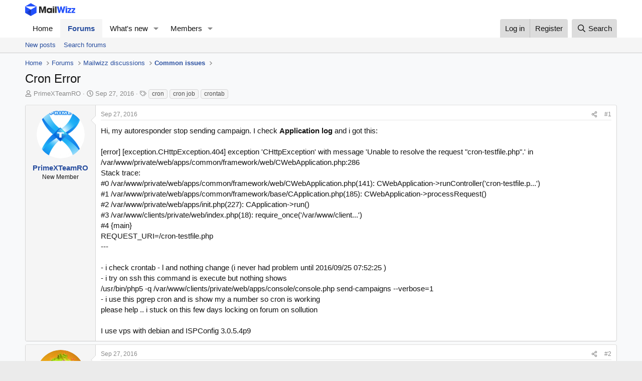

--- FILE ---
content_type: text/html; charset=utf-8
request_url: https://forum.mailwizz.com/threads/cron-error.2595/
body_size: 16409
content:
<!DOCTYPE html>
<html id="XF" lang="en-US" dir="LTR"
	data-xf="2.3"
	data-app="public"
	
	
	data-template="thread_view"
	data-container-key="node-13"
	data-content-key="thread-2595"
	data-logged-in="false"
	data-cookie-prefix="xf_"
	data-csrf="1768734511,830b098c1eb3b8bcf65e4ab74830a8a3"
	class="has-no-js template-thread_view"
	>
<head>
	
	
	

	<meta charset="utf-8" />
	<title>Cron Error | MailWizz - Self-hosted email marketing software</title>
	<link rel="manifest" href="/webmanifest.php">

	<meta http-equiv="X-UA-Compatible" content="IE=Edge" />
	<meta name="viewport" content="width=device-width, initial-scale=1, viewport-fit=cover">

	
		<meta name="theme-color" content="#ffffff" />
	

	<meta name="apple-mobile-web-app-title" content="MailWizz - Self-hosted email marketing software">
	

	
		
		<meta name="description" content="Hi, my autoresponder stop sending campaign. I check Application log and i got this:

[error] [exception.CHttpException.404] exception &#039;CHttpException&#039; with..." />
		<meta property="og:description" content="Hi, my autoresponder stop sending campaign. I check Application log and i got this:

[error] [exception.CHttpException.404] exception &#039;CHttpException&#039; with message &#039;Unable to resolve the request &quot;cron-testfile.php&quot;.&#039; in /var/www/private/web/apps/common/framework/web/CWebApplication.php:286
Stack..." />
		<meta property="twitter:description" content="Hi, my autoresponder stop sending campaign. I check Application log and i got this:

[error] [exception.CHttpException.404] exception &#039;CHttpException&#039; with message &#039;Unable to resolve the request..." />
	
	
		<meta property="og:url" content="https://forum.mailwizz.com/threads/cron-error.2595/" />
	
		<link rel="canonical" href="https://forum.mailwizz.com/threads/cron-error.2595/" />
	

	
		
	
	
	<meta property="og:site_name" content="MailWizz - Self-hosted email marketing software" />


	
	
		
	
	
	<meta property="og:type" content="website" />


	
	
		
	
	
	
		<meta property="og:title" content="Cron Error" />
		<meta property="twitter:title" content="Cron Error" />
	


	
	
	
	

	
	
	
	

	<link rel="stylesheet" href="/css.php?css=public%3Anormalize.css%2Cpublic%3Afa.css%2Cpublic%3Acore.less%2Cpublic%3Aapp.less&amp;s=1&amp;l=1&amp;d=1755454726&amp;k=21d59414da125ef442e289a39ae7833d22967fd6" />

	<link rel="stylesheet" href="/css.php?css=public%3Amessage.less%2Cpublic%3Ashare_controls.less%2Cpublic%3Aextra.less&amp;s=1&amp;l=1&amp;d=1755454726&amp;k=6e35b3850a7b5c3efe9741c209de0717b765d5aa" />


	
		<script src="/js/xf/preamble.min.js?_v=331bba32"></script>
	

	
	<script src="/js/vendor/vendor-compiled.js?_v=331bba32" defer></script>
	<script src="/js/xf/core-compiled.js?_v=331bba32" defer></script>

	<script>
		XF.ready(() =>
		{
			XF.extendObject(true, XF.config, {
				// 
				userId: 0,
				enablePush: false,
				pushAppServerKey: '',
				url: {
					fullBase: 'https://forum.mailwizz.com/',
					basePath: '/',
					css: '/css.php?css=__SENTINEL__&s=1&l=1&d=1755454726',
					js: '/js/__SENTINEL__?_v=331bba32',
					icon: '/data/local/icons/__VARIANT__.svg?v=1755454737#__NAME__',
					iconInline: '/styles/fa/__VARIANT__/__NAME__.svg?v=5.15.3',
					keepAlive: '/login/keep-alive'
				},
				cookie: {
					path: '/',
					domain: '',
					prefix: 'xf_',
					secure: true,
					consentMode: 'disabled',
					consented: ["optional","_third_party"]
				},
				cacheKey: 'f3ed7234243583f554e27d349fe769c5',
				csrf: '1768734511,830b098c1eb3b8bcf65e4ab74830a8a3',
				js: {},
				fullJs: false,
				css: {"public:message.less":true,"public:share_controls.less":true,"public:extra.less":true},
				time: {
					now: 1768734511,
					today: 1768694400,
					todayDow: 0,
					tomorrow: 1768780800,
					yesterday: 1768608000,
					week: 1768176000,
					month: 1767225600,
					year: 1767225600
				},
				style: {
					light: '',
					dark: '',
					defaultColorScheme: 'light'
				},
				borderSizeFeature: '3px',
				fontAwesomeWeight: 'r',
				enableRtnProtect: true,
				
				enableFormSubmitSticky: true,
				imageOptimization: '0',
				imageOptimizationQuality: 0.85,
				uploadMaxFilesize: 8388608,
				uploadMaxWidth: 0,
				uploadMaxHeight: 0,
				allowedVideoExtensions: ["m4v","mov","mp4","mp4v","mpeg","mpg","ogv","webm"],
				allowedAudioExtensions: ["mp3","opus","ogg","wav"],
				shortcodeToEmoji: true,
				visitorCounts: {
					conversations_unread: '0',
					alerts_unviewed: '0',
					total_unread: '0',
					title_count: true,
					icon_indicator: true
				},
				jsMt: {"xf\/action.js":"ce350a7b","xf\/embed.js":"88d10e12","xf\/form.js":"88d10e12","xf\/structure.js":"ce350a7b","xf\/tooltip.js":"6f76d65f"},
				jsState: {},
				publicMetadataLogoUrl: '',
				publicPushBadgeUrl: 'https://forum.mailwizz.com/styles/default/xenforo/bell.png'
			})

			XF.extendObject(XF.phrases, {
				// 
				date_x_at_time_y:     "{date} at {time}",
				day_x_at_time_y:      "{day} at {time}",
				yesterday_at_x:       "Yesterday at {time}",
				x_minutes_ago:        "{minutes} minutes ago",
				one_minute_ago:       "1 minute ago",
				a_moment_ago:         "A moment ago",
				today_at_x:           "Today at {time}",
				in_a_moment:          "In a moment",
				in_a_minute:          "In a minute",
				in_x_minutes:         "In {minutes} minutes",
				later_today_at_x:     "Later today at {time}",
				tomorrow_at_x:        "Tomorrow at {time}",
				short_date_x_minutes: "{minutes}m",
				short_date_x_hours:   "{hours}h",
				short_date_x_days:    "{days}d",

				day0: "Sunday",
				day1: "Monday",
				day2: "Tuesday",
				day3: "Wednesday",
				day4: "Thursday",
				day5: "Friday",
				day6: "Saturday",

				dayShort0: "Sun",
				dayShort1: "Mon",
				dayShort2: "Tue",
				dayShort3: "Wed",
				dayShort4: "Thu",
				dayShort5: "Fri",
				dayShort6: "Sat",

				month0: "January",
				month1: "February",
				month2: "March",
				month3: "April",
				month4: "May",
				month5: "June",
				month6: "July",
				month7: "August",
				month8: "September",
				month9: "October",
				month10: "November",
				month11: "December",

				active_user_changed_reload_page: "The active user has changed. Reload the page for the latest version.",
				server_did_not_respond_in_time_try_again: "The server did not respond in time. Please try again.",
				oops_we_ran_into_some_problems: "Oops! We ran into some problems.",
				oops_we_ran_into_some_problems_more_details_console: "Oops! We ran into some problems. Please try again later. More error details may be in the browser console.",
				file_too_large_to_upload: "The file is too large to be uploaded.",
				uploaded_file_is_too_large_for_server_to_process: "The uploaded file is too large for the server to process.",
				files_being_uploaded_are_you_sure: "Files are still being uploaded. Are you sure you want to submit this form?",
				attach: "Attach files",
				rich_text_box: "Rich text box",
				close: "Close",
				link_copied_to_clipboard: "Link copied to clipboard.",
				text_copied_to_clipboard: "Text copied to clipboard.",
				loading: "Loading…",
				you_have_exceeded_maximum_number_of_selectable_items: "You have exceeded the maximum number of selectable items.",

				processing: "Processing",
				'processing...': "Processing…",

				showing_x_of_y_items: "Showing {count} of {total} items",
				showing_all_items: "Showing all items",
				no_items_to_display: "No items to display",

				number_button_up: "Increase",
				number_button_down: "Decrease",

				push_enable_notification_title: "Push notifications enabled successfully at MailWizz - Self-hosted email marketing software",
				push_enable_notification_body: "Thank you for enabling push notifications!",

				pull_down_to_refresh: "Pull down to refresh",
				release_to_refresh: "Release to refresh",
				refreshing: "Refreshing…"
			})
		})
	</script>

	


	
		<link rel="icon" type="image/png" href="https://forum.mailwizz.com/images/favicon.ico" sizes="32x32" />
	

	
	<script async src="https://www.googletagmanager.com/gtag/js?id=UA-109529002-1"></script>
	<script>
		window.dataLayer = window.dataLayer || [];
		function gtag(){dataLayer.push(arguments);}
		gtag('js', new Date());
		gtag('config', 'UA-109529002-1', {
			// 
			
			
		});
	</script>

</head>
<body data-template="thread_view">

<div class="p-pageWrapper" id="top">

	

	<header class="p-header" id="header">
		<div class="p-header-inner">
			<div class="p-header-content">
				<div class="p-header-logo p-header-logo--image">
					<a href="https://forum.mailwizz.com">
						

	

	
		
		

		
	

	

	<picture data-variations="{&quot;default&quot;:{&quot;1&quot;:&quot;https:\/\/forum.mailwizz.com\/images\/mailwizz-logo.png&quot;,&quot;2&quot;:&quot;https:\/\/forum.mailwizz.com\/images\/mailwizz-logo.png&quot;}}">
		
		
		

		

		<img src="https://forum.mailwizz.com/images/mailwizz-logo.png" srcset="https://forum.mailwizz.com/images/mailwizz-logo.png 2x" width="100" height="36" alt="MailWizz - Self-hosted email marketing software"  />
	</picture>


					</a>
				</div>

				
			</div>
		</div>
	</header>

	
	

	
		<div class="p-navSticky p-navSticky--primary" data-xf-init="sticky-header">
			
		<nav class="p-nav">
			<div class="p-nav-inner">
				<button type="button" class="button button--plain p-nav-menuTrigger" data-xf-click="off-canvas" data-menu=".js-headerOffCanvasMenu" tabindex="0" aria-label="Menu"><span class="button-text">
					<i aria-hidden="true"></i>
				</span></button>

				<div class="p-nav-smallLogo">
					<a href="https://forum.mailwizz.com">
						

	

	
		
		

		
	

	

	<picture data-variations="{&quot;default&quot;:{&quot;1&quot;:&quot;https:\/\/forum.mailwizz.com\/images\/mailwizz-logo.png&quot;,&quot;2&quot;:null}}">
		
		
		

		

		<img src="https://forum.mailwizz.com/images/mailwizz-logo.png"  width="100" height="36" alt="MailWizz - Self-hosted email marketing software"  />
	</picture>


					</a>
				</div>

				<div class="p-nav-scroller hScroller" data-xf-init="h-scroller" data-auto-scroll=".p-navEl.is-selected">
					<div class="hScroller-scroll">
						<ul class="p-nav-list js-offCanvasNavSource">
							
								<li>
									
	<div class="p-navEl " >
	

		
	
	<a href="https://forum.mailwizz.com"
	class="p-navEl-link "
	
	data-xf-key="1"
	data-nav-id="home">Home</a>


		

		
	
	</div>

								</li>
							
								<li>
									
	<div class="p-navEl is-selected" data-has-children="true">
	

		
	
	<a href="/"
	class="p-navEl-link p-navEl-link--splitMenu "
	
	
	data-nav-id="forums">Forums</a>


		<a data-xf-key="2"
			data-xf-click="menu"
			data-menu-pos-ref="< .p-navEl"
			class="p-navEl-splitTrigger"
			role="button"
			tabindex="0"
			aria-label="Toggle expanded"
			aria-expanded="false"
			aria-haspopup="true"></a>

		
	
		<div class="menu menu--structural" data-menu="menu" aria-hidden="true">
			<div class="menu-content">
				
					
	
	
	<a href="/whats-new/posts/"
	class="menu-linkRow u-indentDepth0 js-offCanvasCopy "
	
	
	data-nav-id="newPosts">New posts</a>

	

				
					
	
	
	<a href="/search/?type=post"
	class="menu-linkRow u-indentDepth0 js-offCanvasCopy "
	
	
	data-nav-id="searchForums">Search forums</a>

	

				
			</div>
		</div>
	
	</div>

								</li>
							
								<li>
									
	<div class="p-navEl " data-has-children="true">
	

		
	
	<a href="/whats-new/"
	class="p-navEl-link p-navEl-link--splitMenu "
	
	
	data-nav-id="whatsNew">What's new</a>


		<a data-xf-key="3"
			data-xf-click="menu"
			data-menu-pos-ref="< .p-navEl"
			class="p-navEl-splitTrigger"
			role="button"
			tabindex="0"
			aria-label="Toggle expanded"
			aria-expanded="false"
			aria-haspopup="true"></a>

		
	
		<div class="menu menu--structural" data-menu="menu" aria-hidden="true">
			<div class="menu-content">
				
					
	
	
	<a href="/featured/"
	class="menu-linkRow u-indentDepth0 js-offCanvasCopy "
	
	
	data-nav-id="featured">Featured content</a>

	

				
					
	
	
	<a href="/whats-new/posts/"
	class="menu-linkRow u-indentDepth0 js-offCanvasCopy "
	 rel="nofollow"
	
	data-nav-id="whatsNewPosts">New posts</a>

	

				
					
	
	
	<a href="/whats-new/profile-posts/"
	class="menu-linkRow u-indentDepth0 js-offCanvasCopy "
	 rel="nofollow"
	
	data-nav-id="whatsNewProfilePosts">New profile posts</a>

	

				
					
	
	
	<a href="/whats-new/latest-activity"
	class="menu-linkRow u-indentDepth0 js-offCanvasCopy "
	 rel="nofollow"
	
	data-nav-id="latestActivity">Latest activity</a>

	

				
			</div>
		</div>
	
	</div>

								</li>
							
								<li>
									
	<div class="p-navEl " data-has-children="true">
	

		
	
	<a href="/members/"
	class="p-navEl-link p-navEl-link--splitMenu "
	
	
	data-nav-id="members">Members</a>


		<a data-xf-key="4"
			data-xf-click="menu"
			data-menu-pos-ref="< .p-navEl"
			class="p-navEl-splitTrigger"
			role="button"
			tabindex="0"
			aria-label="Toggle expanded"
			aria-expanded="false"
			aria-haspopup="true"></a>

		
	
		<div class="menu menu--structural" data-menu="menu" aria-hidden="true">
			<div class="menu-content">
				
					
	
	
	<a href="/online/"
	class="menu-linkRow u-indentDepth0 js-offCanvasCopy "
	
	
	data-nav-id="currentVisitors">Current visitors</a>

	

				
					
	
	
	<a href="/whats-new/profile-posts/"
	class="menu-linkRow u-indentDepth0 js-offCanvasCopy "
	 rel="nofollow"
	
	data-nav-id="newProfilePosts">New profile posts</a>

	

				
					
	
	
	<a href="/search/?type=profile_post"
	class="menu-linkRow u-indentDepth0 js-offCanvasCopy "
	
	
	data-nav-id="searchProfilePosts">Search profile posts</a>

	

				
			</div>
		</div>
	
	</div>

								</li>
							
						</ul>
					</div>
				</div>

				<div class="p-nav-opposite">
					<div class="p-navgroup p-account p-navgroup--guest">
						
							<a href="/login/" class="p-navgroup-link p-navgroup-link--textual p-navgroup-link--logIn"
								data-xf-click="overlay" data-follow-redirects="on">
								<span class="p-navgroup-linkText">Log in</span>
							</a>
							
								<a href="/register/" class="p-navgroup-link p-navgroup-link--textual p-navgroup-link--register"
									data-xf-click="overlay" data-follow-redirects="on">
									<span class="p-navgroup-linkText">Register</span>
								</a>
							
						
					</div>

					<div class="p-navgroup p-discovery">
						<a href="/whats-new/"
							class="p-navgroup-link p-navgroup-link--iconic p-navgroup-link--whatsnew"
							aria-label="What&#039;s new"
							title="What&#039;s new">
							<i aria-hidden="true"></i>
							<span class="p-navgroup-linkText">What's new</span>
						</a>

						
							<a href="/search/"
								class="p-navgroup-link p-navgroup-link--iconic p-navgroup-link--search"
								data-xf-click="menu"
								data-xf-key="/"
								aria-label="Search"
								aria-expanded="false"
								aria-haspopup="true"
								title="Search">
								<i aria-hidden="true"></i>
								<span class="p-navgroup-linkText">Search</span>
							</a>
							<div class="menu menu--structural menu--wide" data-menu="menu" aria-hidden="true">
								<form action="/search/search" method="post"
									class="menu-content"
									data-xf-init="quick-search">

									<h3 class="menu-header">Search</h3>
									
									<div class="menu-row">
										
											<div class="inputGroup inputGroup--joined">
												<input type="text" class="input" name="keywords" data-acurl="/search/auto-complete" placeholder="Search…" aria-label="Search" data-menu-autofocus="true" />
												
			<select name="constraints" class="js-quickSearch-constraint input" aria-label="Search within">
				<option value="">Everywhere</option>
<option value="{&quot;search_type&quot;:&quot;post&quot;}">Threads</option>
<option value="{&quot;search_type&quot;:&quot;post&quot;,&quot;c&quot;:{&quot;nodes&quot;:[13],&quot;child_nodes&quot;:1}}">This forum</option>
<option value="{&quot;search_type&quot;:&quot;post&quot;,&quot;c&quot;:{&quot;thread&quot;:2595}}">This thread</option>

			</select>
		
											</div>
										
									</div>

									
									<div class="menu-row">
										<label class="iconic"><input type="checkbox"  name="c[title_only]" value="1" /><i aria-hidden="true"></i><span class="iconic-label">Search titles only

													
													<span tabindex="0" role="button"
														data-xf-init="tooltip" data-trigger="hover focus click" title="Tags will also be searched in content where tags are supported">

														<i class="fa--xf far fa-question-circle  u-muted u-smaller"><svg xmlns="http://www.w3.org/2000/svg" role="img" ><title>Note</title><use href="/data/local/icons/regular.svg?v=1755454737#question-circle"></use></svg></i>
													</span></span></label>

									</div>
									
									<div class="menu-row">
										<div class="inputGroup">
											<span class="inputGroup-text" id="ctrl_search_menu_by_member">By:</span>
											<input type="text" class="input" name="c[users]" data-xf-init="auto-complete" placeholder="Member" aria-labelledby="ctrl_search_menu_by_member" />
										</div>
									</div>
									<div class="menu-footer">
									<span class="menu-footer-controls">
										<button type="submit" class="button button--icon button--icon--search button--primary"><i class="fa--xf far fa-search "><svg xmlns="http://www.w3.org/2000/svg" role="img" aria-hidden="true" ><use href="/data/local/icons/regular.svg?v=1755454737#search"></use></svg></i><span class="button-text">Search</span></button>
										<button type="submit" class="button " name="from_search_menu"><span class="button-text">Advanced search…</span></button>
									</span>
									</div>

									<input type="hidden" name="_xfToken" value="1768734511,830b098c1eb3b8bcf65e4ab74830a8a3" />
								</form>
							</div>
						
					</div>
				</div>
			</div>
		</nav>
	
		</div>
		
		
			<div class="p-sectionLinks">
				<div class="p-sectionLinks-inner hScroller" data-xf-init="h-scroller">
					<div class="hScroller-scroll">
						<ul class="p-sectionLinks-list">
							
								<li>
									
	<div class="p-navEl " >
	

		
	
	<a href="/whats-new/posts/"
	class="p-navEl-link "
	
	data-xf-key="alt+1"
	data-nav-id="newPosts">New posts</a>


		

		
	
	</div>

								</li>
							
								<li>
									
	<div class="p-navEl " >
	

		
	
	<a href="/search/?type=post"
	class="p-navEl-link "
	
	data-xf-key="alt+2"
	data-nav-id="searchForums">Search forums</a>


		

		
	
	</div>

								</li>
							
						</ul>
					</div>
				</div>
			</div>
			
	
		

	<div class="offCanvasMenu offCanvasMenu--nav js-headerOffCanvasMenu" data-menu="menu" aria-hidden="true" data-ocm-builder="navigation">
		<div class="offCanvasMenu-backdrop" data-menu-close="true"></div>
		<div class="offCanvasMenu-content">
			<div class="offCanvasMenu-header">
				Menu
				<a class="offCanvasMenu-closer" data-menu-close="true" role="button" tabindex="0" aria-label="Close"></a>
			</div>
			
				<div class="p-offCanvasRegisterLink">
					<div class="offCanvasMenu-linkHolder">
						<a href="/login/" class="offCanvasMenu-link" data-xf-click="overlay" data-menu-close="true">
							Log in
						</a>
					</div>
					<hr class="offCanvasMenu-separator" />
					
						<div class="offCanvasMenu-linkHolder">
							<a href="/register/" class="offCanvasMenu-link" data-xf-click="overlay" data-menu-close="true">
								Register
							</a>
						</div>
						<hr class="offCanvasMenu-separator" />
					
				</div>
			
			<div class="js-offCanvasNavTarget"></div>
			<div class="offCanvasMenu-installBanner js-installPromptContainer" style="display: none;" data-xf-init="install-prompt">
				<div class="offCanvasMenu-installBanner-header">Install the app</div>
				<button type="button" class="button js-installPromptButton"><span class="button-text">Install</span></button>
				<template class="js-installTemplateIOS">
					<div class="js-installTemplateContent">
						<div class="overlay-title">How to install the app on iOS</div>
						<div class="block-body">
							<div class="block-row">
								<p>
									Follow along with the video below to see how to install our site as a web app on your home screen.
								</p>
								<p style="text-align: center">
									<video src="/styles/default/xenforo/add_to_home.mp4"
										width="280" height="480" autoplay loop muted playsinline></video>
								</p>
								<p>
									<small><strong>Note:</strong> This feature may not be available in some browsers.</small>
								</p>
							</div>
						</div>
					</div>
				</template>
			</div>
		</div>
	</div>

	<div class="p-body">
		<div class="p-body-inner">
			<!--XF:EXTRA_OUTPUT-->

			

			

			
			
	
		<ul class="p-breadcrumbs "
			itemscope itemtype="https://schema.org/BreadcrumbList">
			
				

				
				

				
					
					
	<li itemprop="itemListElement" itemscope itemtype="https://schema.org/ListItem">
		<a href="https://forum.mailwizz.com" itemprop="item">
			<span itemprop="name">Home</span>
		</a>
		<meta itemprop="position" content="1" />
	</li>

				

				
					
					
	<li itemprop="itemListElement" itemscope itemtype="https://schema.org/ListItem">
		<a href="/" itemprop="item">
			<span itemprop="name">Forums</span>
		</a>
		<meta itemprop="position" content="2" />
	</li>

				
				
					
					
	<li itemprop="itemListElement" itemscope itemtype="https://schema.org/ListItem">
		<a href="/#mailwizz-discussions.5" itemprop="item">
			<span itemprop="name">Mailwizz discussions</span>
		</a>
		<meta itemprop="position" content="3" />
	</li>

				
					
					
	<li itemprop="itemListElement" itemscope itemtype="https://schema.org/ListItem">
		<a href="/forums/common-issues/" itemprop="item">
			<span itemprop="name">Common issues</span>
		</a>
		<meta itemprop="position" content="4" />
	</li>

				
			
		</ul>
	

			

			
	<noscript class="js-jsWarning"><div class="blockMessage blockMessage--important blockMessage--iconic u-noJsOnly">JavaScript is disabled. For a better experience, please enable JavaScript in your browser before proceeding.</div></noscript>

			
	<div class="blockMessage blockMessage--important blockMessage--iconic js-browserWarning" style="display: none">You are using an out of date browser. It  may not display this or other websites correctly.<br />You should upgrade or use an <a href="https://www.google.com/chrome/" target="_blank" rel="noopener">alternative browser</a>.</div>


			
				<div class="p-body-header">
					
						
							<div class="p-title ">
								
									
										<h1 class="p-title-value">Cron Error</h1>
									
									
								
							</div>
						

						
							<div class="p-description">
	<ul class="listInline listInline--bullet">
		<li>
			<i class="fa--xf far fa-user "><svg xmlns="http://www.w3.org/2000/svg" role="img" ><title>Thread starter</title><use href="/data/local/icons/regular.svg?v=1755454737#user"></use></svg></i>
			<span class="u-srOnly">Thread starter</span>

			<a href="/members/primexteamro.943/" class="username  u-concealed" dir="auto" data-user-id="943" data-xf-init="member-tooltip">PrimeXTeamRO</a>
		</li>
		<li>
			<i class="fa--xf far fa-clock "><svg xmlns="http://www.w3.org/2000/svg" role="img" ><title>Start date</title><use href="/data/local/icons/regular.svg?v=1755454737#clock"></use></svg></i>
			<span class="u-srOnly">Start date</span>

			<a href="/threads/cron-error.2595/" class="u-concealed"><time  class="u-dt" dir="auto" datetime="2016-09-27T13:02:49+0100" data-timestamp="1474977769" data-date="Sep 27, 2016" data-time="1:02 PM" data-short="Sep &#039;16" title="Sep 27, 2016 at 1:02 PM">Sep 27, 2016</time></a>
		</li>
		
		
			<li>
				

	

	<dl class="tagList tagList--thread-2595 ">
		<dt>
			
				
		<i class="fa--xf far fa-tags "><svg xmlns="http://www.w3.org/2000/svg" role="img" ><title>Tags</title><use href="/data/local/icons/regular.svg?v=1755454737#tags"></use></svg></i>
		<span class="u-srOnly">Tags</span>
	
			
		</dt>
		<dd>
			<span class="js-tagList">
				
					
						<a href="/tags/cron/" class="tagItem tagItem--tag_cron" dir="auto">
							cron
						</a>
					
						<a href="/tags/cron-job/" class="tagItem tagItem--tag_cron-job" dir="auto">
							cron job
						</a>
					
						<a href="/tags/crontab/" class="tagItem tagItem--tag_crontab" dir="auto">
							crontab
						</a>
					
				
			</span>
		</dd>
	</dl>


			</li>
		
	</ul>
</div>
						
					
				</div>
			

			<div class="p-body-main  ">
				
				<div class="p-body-contentCol"></div>
				

				

				<div class="p-body-content">
					
					<div class="p-body-pageContent">










	
	
	
		
	
	
	


	
	
	
		
	
	
	


	
	
		
	
	
	


	
	



	













	

	
		
	



















<div class="block block--messages" data-xf-init="" data-type="post" data-href="/inline-mod/" data-search-target="*">

	<span class="u-anchorTarget" id="posts"></span>

	
		
	

	

	<div class="block-outer"></div>

	

	
		
	<div class="block-outer js-threadStatusField"></div>

	

	<div class="block-container lbContainer"
		data-xf-init="lightbox select-to-quote"
		data-message-selector=".js-post"
		data-lb-id="thread-2595"
		data-lb-universal="0">

		<div class="block-body js-replyNewMessageContainer">
			
				

					

					
						

	
	

	

	
	<article class="message message--post js-post js-inlineModContainer  "
		data-author="PrimeXTeamRO"
		data-content="post-16258"
		id="js-post-16258"
		>

		

		<span class="u-anchorTarget" id="post-16258"></span>

		
			<div class="message-inner">
				
					<div class="message-cell message-cell--user">
						

	<section class="message-user"
		
		
		>

		

		<div class="message-avatar ">
			<div class="message-avatar-wrapper">
				<a href="/members/primexteamro.943/" class="avatar avatar--m" data-user-id="943" data-xf-init="member-tooltip">
			<img src="/data/avatars/m/0/943.jpg?1451989619" srcset="/data/avatars/l/0/943.jpg?1451989619 2x" alt="PrimeXTeamRO" class="avatar-u943-m" width="96" height="96" loading="lazy" /> 
		</a>
				
			</div>
		</div>
		<div class="message-userDetails">
			<h4 class="message-name"><a href="/members/primexteamro.943/" class="username " dir="auto" data-user-id="943" data-xf-init="member-tooltip">PrimeXTeamRO</a></h4>
			<h5 class="userTitle message-userTitle" dir="auto">New Member</h5>
			
		</div>
		
			
			
		
		<span class="message-userArrow"></span>
	</section>

					</div>
				

				
					<div class="message-cell message-cell--main">
					
						<div class="message-main js-quickEditTarget">

							
								

	

	<header class="message-attribution message-attribution--split">
		<ul class="message-attribution-main listInline ">
			
			
			<li class="u-concealed">
				<a href="/threads/cron-error.2595/post-16258" rel="nofollow" >
					<time  class="u-dt" dir="auto" datetime="2016-09-27T13:02:49+0100" data-timestamp="1474977769" data-date="Sep 27, 2016" data-time="1:02 PM" data-short="Sep &#039;16" title="Sep 27, 2016 at 1:02 PM">Sep 27, 2016</time>
				</a>
			</li>
			
		</ul>

		<ul class="message-attribution-opposite message-attribution-opposite--list ">
			
			<li>
				<a href="/threads/cron-error.2595/post-16258"
					class="message-attribution-gadget"
					data-xf-init="share-tooltip"
					data-href="/posts/16258/share"
					aria-label="Share"
					rel="nofollow">
					<i class="fa--xf far fa-share-alt "><svg xmlns="http://www.w3.org/2000/svg" role="img" aria-hidden="true" ><use href="/data/local/icons/regular.svg?v=1755454737#share-alt"></use></svg></i>
				</a>
			</li>
			
				<li class="u-hidden js-embedCopy">
					
	<a href="javascript:"
		data-xf-init="copy-to-clipboard"
		data-copy-text="&lt;div class=&quot;js-xf-embed&quot; data-url=&quot;https://forum.mailwizz.com&quot; data-content=&quot;post-16258&quot;&gt;&lt;/div&gt;&lt;script defer src=&quot;https://forum.mailwizz.com/js/xf/external_embed.js?_v=331bba32&quot;&gt;&lt;/script&gt;"
		data-success="Embed code HTML copied to clipboard."
		class="">
		<i class="fa--xf far fa-code "><svg xmlns="http://www.w3.org/2000/svg" role="img" aria-hidden="true" ><use href="/data/local/icons/regular.svg?v=1755454737#code"></use></svg></i>
	</a>

				</li>
			
			
			
				<li>
					<a href="/threads/cron-error.2595/post-16258" rel="nofollow">
						#1
					</a>
				</li>
			
		</ul>
	</header>

							

							<div class="message-content js-messageContent">
							

								
									
	
	
	

								

								
									
	

	<div class="message-userContent lbContainer js-lbContainer "
		data-lb-id="post-16258"
		data-lb-caption-desc="PrimeXTeamRO &middot; Sep 27, 2016 at 1:02 PM">

		
			

	
		
	

		

		<article class="message-body js-selectToQuote">
			
				
			

			<div >
				
					<div class="bbWrapper">Hi, my autoresponder stop sending campaign. I check <b>Application log </b>and i got this:<br />
<br />
[error] [exception.CHttpException.404] exception &#039;CHttpException&#039; with message &#039;Unable to resolve the request &quot;cron-testfile.php&quot;.&#039; in /var/www/private/web/apps/common/framework/web/CWebApplication.php:286<br />
Stack trace:<br />
#0 /var/www/private/web/apps/common/framework/web/CWebApplication.php(141): CWebApplication-&gt;runController(&#039;cron-testfile.p...&#039;)<br />
#1 /var/www/private/web/apps/common/framework/base/CApplication.php(185): CWebApplication-&gt;processRequest()<br />
#2 /var/www/private/web/apps/init.php(227): CApplication-&gt;run()<br />
#3 /var/www/clients/private/web/index.php(18): require_once(&#039;/var/www/client...&#039;)<br />
#4 {main}<br />
REQUEST_URI=/cron-testfile.php<br />
---<br />
<br />
- i check crontab - l and nothing change (i never had problem until 2016/09/25 07:52:25 )<br />
- i try  on ssh this command is execute but nothing shows<br />
/usr/bin/php5 -q /var/www/clients/private/web/apps/console/console.php send-campaigns --verbose=1<br />
- i use this pgrep cron and is show my a number so cron is working<br />
please help .. i stuck on this few days locking on forum on sollution<br />
<br />
I use vps with debian and ISPConfig 3.0.5.4p9</div>
				
			</div>

			<div class="js-selectToQuoteEnd">&nbsp;</div>
			
				
			
		</article>

		
			

	
		
	

		

		
	</div>

								

								
									
	

	

								

								
									
	

								

							
							</div>

							
								
	

	<footer class="message-footer">
		

		

		<div class="reactionsBar js-reactionsList ">
			
		</div>

		<div class="js-historyTarget message-historyTarget toggleTarget" data-href="trigger-href"></div>
	</footer>

							
						</div>

					
					</div>
				
			</div>
		
	</article>

	
	

					

					

				

					

					
						

	
	

	

	
	<article class="message message--post js-post js-inlineModContainer  "
		data-author="OptiBiz1"
		data-content="post-16269"
		id="js-post-16269"
		itemscope itemtype="https://schema.org/Comment" itemid="https://forum.mailwizz.com/posts/16269/">

		
			<meta itemprop="parentItem" itemscope itemid="https://forum.mailwizz.com/threads/cron-error.2595/" />
			<meta itemprop="name" content="Post #2" />
		

		<span class="u-anchorTarget" id="post-16269"></span>

		
			<div class="message-inner">
				
					<div class="message-cell message-cell--user">
						

	<section class="message-user"
		itemprop="author"
		itemscope itemtype="https://schema.org/Person"
		itemid="https://forum.mailwizz.com/members/optibiz1.695/">

		
			<meta itemprop="url" content="https://forum.mailwizz.com/members/optibiz1.695/" />
		

		<div class="message-avatar ">
			<div class="message-avatar-wrapper">
				<a href="/members/optibiz1.695/" class="avatar avatar--m" data-user-id="695" data-xf-init="member-tooltip">
			<img src="/data/avatars/m/0/695.jpg?1681001495" srcset="/data/avatars/l/0/695.jpg?1681001495 2x" alt="OptiBiz1" class="avatar-u695-m" width="96" height="96" loading="lazy" itemprop="image" /> 
		</a>
				
			</div>
		</div>
		<div class="message-userDetails">
			<h4 class="message-name"><a href="/members/optibiz1.695/" class="username " dir="auto" data-user-id="695" data-xf-init="member-tooltip"><span itemprop="name">OptiBiz1</span></a></h4>
			<h5 class="userTitle message-userTitle" dir="auto" itemprop="jobTitle">Active Member</h5>
			
		</div>
		
			
			
		
		<span class="message-userArrow"></span>
	</section>

					</div>
				

				
					<div class="message-cell message-cell--main">
					
						<div class="message-main js-quickEditTarget">

							
								

	

	<header class="message-attribution message-attribution--split">
		<ul class="message-attribution-main listInline ">
			
			
			<li class="u-concealed">
				<a href="/threads/cron-error.2595/post-16269" rel="nofollow" itemprop="url">
					<time  class="u-dt" dir="auto" datetime="2016-09-27T14:20:28+0100" data-timestamp="1474982428" data-date="Sep 27, 2016" data-time="2:20 PM" data-short="Sep &#039;16" title="Sep 27, 2016 at 2:20 PM" itemprop="datePublished">Sep 27, 2016</time>
				</a>
			</li>
			
		</ul>

		<ul class="message-attribution-opposite message-attribution-opposite--list ">
			
			<li>
				<a href="/threads/cron-error.2595/post-16269"
					class="message-attribution-gadget"
					data-xf-init="share-tooltip"
					data-href="/posts/16269/share"
					aria-label="Share"
					rel="nofollow">
					<i class="fa--xf far fa-share-alt "><svg xmlns="http://www.w3.org/2000/svg" role="img" aria-hidden="true" ><use href="/data/local/icons/regular.svg?v=1755454737#share-alt"></use></svg></i>
				</a>
			</li>
			
				<li class="u-hidden js-embedCopy">
					
	<a href="javascript:"
		data-xf-init="copy-to-clipboard"
		data-copy-text="&lt;div class=&quot;js-xf-embed&quot; data-url=&quot;https://forum.mailwizz.com&quot; data-content=&quot;post-16269&quot;&gt;&lt;/div&gt;&lt;script defer src=&quot;https://forum.mailwizz.com/js/xf/external_embed.js?_v=331bba32&quot;&gt;&lt;/script&gt;"
		data-success="Embed code HTML copied to clipboard."
		class="">
		<i class="fa--xf far fa-code "><svg xmlns="http://www.w3.org/2000/svg" role="img" aria-hidden="true" ><use href="/data/local/icons/regular.svg?v=1755454737#code"></use></svg></i>
	</a>

				</li>
			
			
			
				<li>
					<a href="/threads/cron-error.2595/post-16269" rel="nofollow">
						#2
					</a>
				</li>
			
		</ul>
	</header>

							

							<div class="message-content js-messageContent">
							

								
									
	
	
	

								

								
									
	

	<div class="message-userContent lbContainer js-lbContainer "
		data-lb-id="post-16269"
		data-lb-caption-desc="OptiBiz1 &middot; Sep 27, 2016 at 2:20 PM">

		

		<article class="message-body js-selectToQuote">
			
				
			

			<div itemprop="text">
				
					<div class="bbWrapper">In ISPconfig3 you are not supposed to create crons via crontab, but instead in /etc/cron.d .<br />
<br />
Also, keep this in mind in case you have installed Jailkit with your installation of ISPconfig 3: <br />
<a href="https://forum.mailwizz.com/threads/solving-a-problem-with-the-mailwizz-cron-jobs-when-using-the-ispconfig-3-panel-with-jailkit.2559/" class="link link--internal">https://forum.mailwizz.com/threads/...sing-the-ispconfig-3-panel-with-jailkit.2559/</a></div>
				
			</div>

			<div class="js-selectToQuoteEnd">&nbsp;</div>
			
				
			
		</article>

		

		
	</div>

								

								
									
	

	

								

								
									
	

								

							
							</div>

							
								
	

	<footer class="message-footer">
		
			<div class="message-microdata" itemprop="interactionStatistic" itemtype="https://schema.org/InteractionCounter" itemscope>
				<meta itemprop="userInteractionCount" content="0" />
				<meta itemprop="interactionType" content="https://schema.org/LikeAction" />
			</div>
		

		

		<div class="reactionsBar js-reactionsList ">
			
		</div>

		<div class="js-historyTarget message-historyTarget toggleTarget" data-href="trigger-href"></div>
	</footer>

							
						</div>

					
					</div>
				
			</div>
		
	</article>

	
	

					

					

				

					

					
						

	
	

	

	
	<article class="message message--post js-post js-inlineModContainer  "
		data-author="PrimeXTeamRO"
		data-content="post-16270"
		id="js-post-16270"
		itemscope itemtype="https://schema.org/Comment" itemid="https://forum.mailwizz.com/posts/16270/">

		
			<meta itemprop="parentItem" itemscope itemid="https://forum.mailwizz.com/threads/cron-error.2595/" />
			<meta itemprop="name" content="Post #3" />
		

		<span class="u-anchorTarget" id="post-16270"></span>

		
			<div class="message-inner">
				
					<div class="message-cell message-cell--user">
						

	<section class="message-user"
		itemprop="author"
		itemscope itemtype="https://schema.org/Person"
		itemid="https://forum.mailwizz.com/members/primexteamro.943/">

		
			<meta itemprop="url" content="https://forum.mailwizz.com/members/primexteamro.943/" />
		

		<div class="message-avatar ">
			<div class="message-avatar-wrapper">
				<a href="/members/primexteamro.943/" class="avatar avatar--m" data-user-id="943" data-xf-init="member-tooltip">
			<img src="/data/avatars/m/0/943.jpg?1451989619" srcset="/data/avatars/l/0/943.jpg?1451989619 2x" alt="PrimeXTeamRO" class="avatar-u943-m" width="96" height="96" loading="lazy" itemprop="image" /> 
		</a>
				
			</div>
		</div>
		<div class="message-userDetails">
			<h4 class="message-name"><a href="/members/primexteamro.943/" class="username " dir="auto" data-user-id="943" data-xf-init="member-tooltip"><span itemprop="name">PrimeXTeamRO</span></a></h4>
			<h5 class="userTitle message-userTitle" dir="auto" itemprop="jobTitle">New Member</h5>
			
		</div>
		
			
			
		
		<span class="message-userArrow"></span>
	</section>

					</div>
				

				
					<div class="message-cell message-cell--main">
					
						<div class="message-main js-quickEditTarget">

							
								

	

	<header class="message-attribution message-attribution--split">
		<ul class="message-attribution-main listInline ">
			
			
			<li class="u-concealed">
				<a href="/threads/cron-error.2595/post-16270" rel="nofollow" itemprop="url">
					<time  class="u-dt" dir="auto" datetime="2016-09-27T14:33:12+0100" data-timestamp="1474983192" data-date="Sep 27, 2016" data-time="2:33 PM" data-short="Sep &#039;16" title="Sep 27, 2016 at 2:33 PM" itemprop="datePublished">Sep 27, 2016</time>
				</a>
			</li>
			
		</ul>

		<ul class="message-attribution-opposite message-attribution-opposite--list ">
			
			<li>
				<a href="/threads/cron-error.2595/post-16270"
					class="message-attribution-gadget"
					data-xf-init="share-tooltip"
					data-href="/posts/16270/share"
					aria-label="Share"
					rel="nofollow">
					<i class="fa--xf far fa-share-alt "><svg xmlns="http://www.w3.org/2000/svg" role="img" aria-hidden="true" ><use href="/data/local/icons/regular.svg?v=1755454737#share-alt"></use></svg></i>
				</a>
			</li>
			
				<li class="u-hidden js-embedCopy">
					
	<a href="javascript:"
		data-xf-init="copy-to-clipboard"
		data-copy-text="&lt;div class=&quot;js-xf-embed&quot; data-url=&quot;https://forum.mailwizz.com&quot; data-content=&quot;post-16270&quot;&gt;&lt;/div&gt;&lt;script defer src=&quot;https://forum.mailwizz.com/js/xf/external_embed.js?_v=331bba32&quot;&gt;&lt;/script&gt;"
		data-success="Embed code HTML copied to clipboard."
		class="">
		<i class="fa--xf far fa-code "><svg xmlns="http://www.w3.org/2000/svg" role="img" aria-hidden="true" ><use href="/data/local/icons/regular.svg?v=1755454737#code"></use></svg></i>
	</a>

				</li>
			
			
			
				<li>
					<a href="/threads/cron-error.2595/post-16270" rel="nofollow">
						#3
					</a>
				</li>
			
		</ul>
	</header>

							

							<div class="message-content js-messageContent">
							

								
									
	
	
	

								

								
									
	

	<div class="message-userContent lbContainer js-lbContainer "
		data-lb-id="post-16270"
		data-lb-caption-desc="PrimeXTeamRO &middot; Sep 27, 2016 at 2:33 PM">

		

		<article class="message-body js-selectToQuote">
			
				
			

			<div itemprop="text">
				
					<div class="bbWrapper">i don”t know how to create crons in /etc/cron.d  and until few days ago is working fine only with crontab -e ?<br />
ca you help me with that? and i check the pot with jailkit and i dont have this on my vps. Thanks!</div>
				
			</div>

			<div class="js-selectToQuoteEnd">&nbsp;</div>
			
				
			
		</article>

		

		
	</div>

								

								
									
	

	

								

								
									
	

								

							
							</div>

							
								
	

	<footer class="message-footer">
		
			<div class="message-microdata" itemprop="interactionStatistic" itemtype="https://schema.org/InteractionCounter" itemscope>
				<meta itemprop="userInteractionCount" content="0" />
				<meta itemprop="interactionType" content="https://schema.org/LikeAction" />
			</div>
		

		

		<div class="reactionsBar js-reactionsList ">
			
		</div>

		<div class="js-historyTarget message-historyTarget toggleTarget" data-href="trigger-href"></div>
	</footer>

							
						</div>

					
					</div>
				
			</div>
		
	</article>

	
	

					

					

				

					

					
						

	
	

	

	
	<article class="message message--post js-post js-inlineModContainer  "
		data-author="OptiBiz1"
		data-content="post-16271"
		id="js-post-16271"
		itemscope itemtype="https://schema.org/Comment" itemid="https://forum.mailwizz.com/posts/16271/">

		
			<meta itemprop="parentItem" itemscope itemid="https://forum.mailwizz.com/threads/cron-error.2595/" />
			<meta itemprop="name" content="Post #4" />
		

		<span class="u-anchorTarget" id="post-16271"></span>

		
			<div class="message-inner">
				
					<div class="message-cell message-cell--user">
						

	<section class="message-user"
		itemprop="author"
		itemscope itemtype="https://schema.org/Person"
		itemid="https://forum.mailwizz.com/members/optibiz1.695/">

		
			<meta itemprop="url" content="https://forum.mailwizz.com/members/optibiz1.695/" />
		

		<div class="message-avatar ">
			<div class="message-avatar-wrapper">
				<a href="/members/optibiz1.695/" class="avatar avatar--m" data-user-id="695" data-xf-init="member-tooltip">
			<img src="/data/avatars/m/0/695.jpg?1681001495" srcset="/data/avatars/l/0/695.jpg?1681001495 2x" alt="OptiBiz1" class="avatar-u695-m" width="96" height="96" loading="lazy" itemprop="image" /> 
		</a>
				
			</div>
		</div>
		<div class="message-userDetails">
			<h4 class="message-name"><a href="/members/optibiz1.695/" class="username " dir="auto" data-user-id="695" data-xf-init="member-tooltip"><span itemprop="name">OptiBiz1</span></a></h4>
			<h5 class="userTitle message-userTitle" dir="auto" itemprop="jobTitle">Active Member</h5>
			
		</div>
		
			
			
		
		<span class="message-userArrow"></span>
	</section>

					</div>
				

				
					<div class="message-cell message-cell--main">
					
						<div class="message-main js-quickEditTarget">

							
								

	

	<header class="message-attribution message-attribution--split">
		<ul class="message-attribution-main listInline ">
			
			
			<li class="u-concealed">
				<a href="/threads/cron-error.2595/post-16271" rel="nofollow" itemprop="url">
					<time  class="u-dt" dir="auto" datetime="2016-09-27T14:52:18+0100" data-timestamp="1474984338" data-date="Sep 27, 2016" data-time="2:52 PM" data-short="Sep &#039;16" title="Sep 27, 2016 at 2:52 PM" itemprop="datePublished">Sep 27, 2016</time>
				</a>
			</li>
			
		</ul>

		<ul class="message-attribution-opposite message-attribution-opposite--list ">
			
			<li>
				<a href="/threads/cron-error.2595/post-16271"
					class="message-attribution-gadget"
					data-xf-init="share-tooltip"
					data-href="/posts/16271/share"
					aria-label="Share"
					rel="nofollow">
					<i class="fa--xf far fa-share-alt "><svg xmlns="http://www.w3.org/2000/svg" role="img" aria-hidden="true" ><use href="/data/local/icons/regular.svg?v=1755454737#share-alt"></use></svg></i>
				</a>
			</li>
			
				<li class="u-hidden js-embedCopy">
					
	<a href="javascript:"
		data-xf-init="copy-to-clipboard"
		data-copy-text="&lt;div class=&quot;js-xf-embed&quot; data-url=&quot;https://forum.mailwizz.com&quot; data-content=&quot;post-16271&quot;&gt;&lt;/div&gt;&lt;script defer src=&quot;https://forum.mailwizz.com/js/xf/external_embed.js?_v=331bba32&quot;&gt;&lt;/script&gt;"
		data-success="Embed code HTML copied to clipboard."
		class="">
		<i class="fa--xf far fa-code "><svg xmlns="http://www.w3.org/2000/svg" role="img" aria-hidden="true" ><use href="/data/local/icons/regular.svg?v=1755454737#code"></use></svg></i>
	</a>

				</li>
			
			
			
				<li>
					<a href="/threads/cron-error.2595/post-16271" rel="nofollow">
						#4
					</a>
				</li>
			
		</ul>
	</header>

							

							<div class="message-content js-messageContent">
							

								
									
	
	
	

								

								
									
	

	<div class="message-userContent lbContainer js-lbContainer "
		data-lb-id="post-16271"
		data-lb-caption-desc="OptiBiz1 &middot; Sep 27, 2016 at 2:52 PM">

		

		<article class="message-body js-selectToQuote">
			
				
			

			<div itemprop="text">
				
					<div class="bbWrapper">If you want me to, I could have look at it, but it requires that I have root access to your server and I absolutely understand if you don&#039;t want to give that to me. If you do, send me the details via PM.<br />
(I don&#039;t dare to promise that I can fix it <img src="https://cdn.jsdelivr.net/joypixels/assets/8.0/png/unicode/64/1f642.png" class="smilie smilie--emoji" loading="lazy" width="64" height="64" alt=":)" title="Smile    :)"  data-smilie="1"data-shortname=":)" /> - but at least I won&#039;t do a &quot;rm -R /&quot; <img src="https://cdn.jsdelivr.net/joypixels/assets/8.0/png/unicode/64/1f600.png" class="smilie smilie--emoji" loading="lazy" width="64" height="64" alt=":D" title="Big Grin    :D"  data-smilie="8"data-shortname=":D" /> )<br />
<br />
By the way:  in ISPconfig3 you create your cron jobs there. That will write the cron files to /etc/cron.d . You will find it under &quot;Sites&quot; -&gt; &quot;Command line&quot; (menu to the left) -&gt; &quot;Cron jobs&quot;</div>
				
			</div>

			<div class="js-selectToQuoteEnd">&nbsp;</div>
			
				
			
		</article>

		

		
	</div>

								

								
									
	

	

								

								
									
	

								

							
							</div>

							
								
	

	<footer class="message-footer">
		
			<div class="message-microdata" itemprop="interactionStatistic" itemtype="https://schema.org/InteractionCounter" itemscope>
				<meta itemprop="userInteractionCount" content="0" />
				<meta itemprop="interactionType" content="https://schema.org/LikeAction" />
			</div>
		

		

		<div class="reactionsBar js-reactionsList ">
			
		</div>

		<div class="js-historyTarget message-historyTarget toggleTarget" data-href="trigger-href"></div>
	</footer>

							
						</div>

					
					</div>
				
			</div>
		
	</article>

	
	

					

					

				

					

					
						

	
	

	

	
	<article class="message message--post js-post js-inlineModContainer  "
		data-author="OptiBiz1"
		data-content="post-16272"
		id="js-post-16272"
		itemscope itemtype="https://schema.org/Comment" itemid="https://forum.mailwizz.com/posts/16272/">

		
			<meta itemprop="parentItem" itemscope itemid="https://forum.mailwizz.com/threads/cron-error.2595/" />
			<meta itemprop="name" content="Post #5" />
		

		<span class="u-anchorTarget" id="post-16272"></span>

		
			<div class="message-inner">
				
					<div class="message-cell message-cell--user">
						

	<section class="message-user"
		itemprop="author"
		itemscope itemtype="https://schema.org/Person"
		itemid="https://forum.mailwizz.com/members/optibiz1.695/">

		
			<meta itemprop="url" content="https://forum.mailwizz.com/members/optibiz1.695/" />
		

		<div class="message-avatar ">
			<div class="message-avatar-wrapper">
				<a href="/members/optibiz1.695/" class="avatar avatar--m" data-user-id="695" data-xf-init="member-tooltip">
			<img src="/data/avatars/m/0/695.jpg?1681001495" srcset="/data/avatars/l/0/695.jpg?1681001495 2x" alt="OptiBiz1" class="avatar-u695-m" width="96" height="96" loading="lazy" itemprop="image" /> 
		</a>
				
			</div>
		</div>
		<div class="message-userDetails">
			<h4 class="message-name"><a href="/members/optibiz1.695/" class="username " dir="auto" data-user-id="695" data-xf-init="member-tooltip"><span itemprop="name">OptiBiz1</span></a></h4>
			<h5 class="userTitle message-userTitle" dir="auto" itemprop="jobTitle">Active Member</h5>
			
		</div>
		
			
			
		
		<span class="message-userArrow"></span>
	</section>

					</div>
				

				
					<div class="message-cell message-cell--main">
					
						<div class="message-main js-quickEditTarget">

							
								

	

	<header class="message-attribution message-attribution--split">
		<ul class="message-attribution-main listInline ">
			
			
			<li class="u-concealed">
				<a href="/threads/cron-error.2595/post-16272" rel="nofollow" itemprop="url">
					<time  class="u-dt" dir="auto" datetime="2016-09-27T14:56:12+0100" data-timestamp="1474984572" data-date="Sep 27, 2016" data-time="2:56 PM" data-short="Sep &#039;16" title="Sep 27, 2016 at 2:56 PM" itemprop="datePublished">Sep 27, 2016</time>
				</a>
			</li>
			
		</ul>

		<ul class="message-attribution-opposite message-attribution-opposite--list ">
			
			<li>
				<a href="/threads/cron-error.2595/post-16272"
					class="message-attribution-gadget"
					data-xf-init="share-tooltip"
					data-href="/posts/16272/share"
					aria-label="Share"
					rel="nofollow">
					<i class="fa--xf far fa-share-alt "><svg xmlns="http://www.w3.org/2000/svg" role="img" aria-hidden="true" ><use href="/data/local/icons/regular.svg?v=1755454737#share-alt"></use></svg></i>
				</a>
			</li>
			
				<li class="u-hidden js-embedCopy">
					
	<a href="javascript:"
		data-xf-init="copy-to-clipboard"
		data-copy-text="&lt;div class=&quot;js-xf-embed&quot; data-url=&quot;https://forum.mailwizz.com&quot; data-content=&quot;post-16272&quot;&gt;&lt;/div&gt;&lt;script defer src=&quot;https://forum.mailwizz.com/js/xf/external_embed.js?_v=331bba32&quot;&gt;&lt;/script&gt;"
		data-success="Embed code HTML copied to clipboard."
		class="">
		<i class="fa--xf far fa-code "><svg xmlns="http://www.w3.org/2000/svg" role="img" aria-hidden="true" ><use href="/data/local/icons/regular.svg?v=1755454737#code"></use></svg></i>
	</a>

				</li>
			
			
			
				<li>
					<a href="/threads/cron-error.2595/post-16272" rel="nofollow">
						#5
					</a>
				</li>
			
		</ul>
	</header>

							

							<div class="message-content js-messageContent">
							

								
									
	
	
	

								

								
									
	

	<div class="message-userContent lbContainer js-lbContainer "
		data-lb-id="post-16272"
		data-lb-caption-desc="OptiBiz1 &middot; Sep 27, 2016 at 2:56 PM">

		

		<article class="message-body js-selectToQuote">
			
				
			

			<div itemprop="text">
				
					<div class="bbWrapper">What is it, Debian Wheezy or Jessie?</div>
				
			</div>

			<div class="js-selectToQuoteEnd">&nbsp;</div>
			
				
			
		</article>

		

		
	</div>

								

								
									
	

	

								

								
									
	

								

							
							</div>

							
								
	

	<footer class="message-footer">
		
			<div class="message-microdata" itemprop="interactionStatistic" itemtype="https://schema.org/InteractionCounter" itemscope>
				<meta itemprop="userInteractionCount" content="0" />
				<meta itemprop="interactionType" content="https://schema.org/LikeAction" />
			</div>
		

		

		<div class="reactionsBar js-reactionsList ">
			
		</div>

		<div class="js-historyTarget message-historyTarget toggleTarget" data-href="trigger-href"></div>
	</footer>

							
						</div>

					
					</div>
				
			</div>
		
	</article>

	
	

					

					

				

					

					
						

	
	

	

	
	<article class="message message--post js-post js-inlineModContainer  "
		data-author="PrimeXTeamRO"
		data-content="post-16273"
		id="js-post-16273"
		itemscope itemtype="https://schema.org/Comment" itemid="https://forum.mailwizz.com/posts/16273/">

		
			<meta itemprop="parentItem" itemscope itemid="https://forum.mailwizz.com/threads/cron-error.2595/" />
			<meta itemprop="name" content="Post #6" />
		

		<span class="u-anchorTarget" id="post-16273"></span>

		
			<div class="message-inner">
				
					<div class="message-cell message-cell--user">
						

	<section class="message-user"
		itemprop="author"
		itemscope itemtype="https://schema.org/Person"
		itemid="https://forum.mailwizz.com/members/primexteamro.943/">

		
			<meta itemprop="url" content="https://forum.mailwizz.com/members/primexteamro.943/" />
		

		<div class="message-avatar ">
			<div class="message-avatar-wrapper">
				<a href="/members/primexteamro.943/" class="avatar avatar--m" data-user-id="943" data-xf-init="member-tooltip">
			<img src="/data/avatars/m/0/943.jpg?1451989619" srcset="/data/avatars/l/0/943.jpg?1451989619 2x" alt="PrimeXTeamRO" class="avatar-u943-m" width="96" height="96" loading="lazy" itemprop="image" /> 
		</a>
				
			</div>
		</div>
		<div class="message-userDetails">
			<h4 class="message-name"><a href="/members/primexteamro.943/" class="username " dir="auto" data-user-id="943" data-xf-init="member-tooltip"><span itemprop="name">PrimeXTeamRO</span></a></h4>
			<h5 class="userTitle message-userTitle" dir="auto" itemprop="jobTitle">New Member</h5>
			
		</div>
		
			
			
		
		<span class="message-userArrow"></span>
	</section>

					</div>
				

				
					<div class="message-cell message-cell--main">
					
						<div class="message-main js-quickEditTarget">

							
								

	

	<header class="message-attribution message-attribution--split">
		<ul class="message-attribution-main listInline ">
			
			
			<li class="u-concealed">
				<a href="/threads/cron-error.2595/post-16273" rel="nofollow" itemprop="url">
					<time  class="u-dt" dir="auto" datetime="2016-09-27T14:58:10+0100" data-timestamp="1474984690" data-date="Sep 27, 2016" data-time="2:58 PM" data-short="Sep &#039;16" title="Sep 27, 2016 at 2:58 PM" itemprop="datePublished">Sep 27, 2016</time>
				</a>
			</li>
			
		</ul>

		<ul class="message-attribution-opposite message-attribution-opposite--list ">
			
			<li>
				<a href="/threads/cron-error.2595/post-16273"
					class="message-attribution-gadget"
					data-xf-init="share-tooltip"
					data-href="/posts/16273/share"
					aria-label="Share"
					rel="nofollow">
					<i class="fa--xf far fa-share-alt "><svg xmlns="http://www.w3.org/2000/svg" role="img" aria-hidden="true" ><use href="/data/local/icons/regular.svg?v=1755454737#share-alt"></use></svg></i>
				</a>
			</li>
			
				<li class="u-hidden js-embedCopy">
					
	<a href="javascript:"
		data-xf-init="copy-to-clipboard"
		data-copy-text="&lt;div class=&quot;js-xf-embed&quot; data-url=&quot;https://forum.mailwizz.com&quot; data-content=&quot;post-16273&quot;&gt;&lt;/div&gt;&lt;script defer src=&quot;https://forum.mailwizz.com/js/xf/external_embed.js?_v=331bba32&quot;&gt;&lt;/script&gt;"
		data-success="Embed code HTML copied to clipboard."
		class="">
		<i class="fa--xf far fa-code "><svg xmlns="http://www.w3.org/2000/svg" role="img" aria-hidden="true" ><use href="/data/local/icons/regular.svg?v=1755454737#code"></use></svg></i>
	</a>

				</li>
			
			
			
				<li>
					<a href="/threads/cron-error.2595/post-16273" rel="nofollow">
						#6
					</a>
				</li>
			
		</ul>
	</header>

							

							<div class="message-content js-messageContent">
							

								
									
	
	
	

								

								
									
	

	<div class="message-userContent lbContainer js-lbContainer "
		data-lb-id="post-16273"
		data-lb-caption-desc="PrimeXTeamRO &middot; Sep 27, 2016 at 2:58 PM">

		

		<article class="message-body js-selectToQuote">
			
				
			

			<div itemprop="text">
				
					<div class="bbWrapper">debian jessie<br />
i put this command in ssh<br />
/etc/init.d/cron status<br />
and give me this:<br />
sep 27 16:52:01 vps.adisaan.ro CRON[4226]: (root) CMD (/usr/bin/php5 -q /var/www/clients/private/web/apps/console/console.php send-campaigns &gt;/dev/null 2&gt;&amp;1)</div>
				
			</div>

			<div class="js-selectToQuoteEnd">&nbsp;</div>
			
				
			
		</article>

		

		
	</div>

								

								
									
	

	

								

								
									
	

								

							
							</div>

							
								
	

	<footer class="message-footer">
		
			<div class="message-microdata" itemprop="interactionStatistic" itemtype="https://schema.org/InteractionCounter" itemscope>
				<meta itemprop="userInteractionCount" content="0" />
				<meta itemprop="interactionType" content="https://schema.org/LikeAction" />
			</div>
		

		

		<div class="reactionsBar js-reactionsList ">
			
		</div>

		<div class="js-historyTarget message-historyTarget toggleTarget" data-href="trigger-href"></div>
	</footer>

							
						</div>

					
					</div>
				
			</div>
		
	</article>

	
	

					

					

				

					

					
						

	
	

	

	
	<article class="message message--post js-post js-inlineModContainer  "
		data-author="vcsites"
		data-content="post-16570"
		id="js-post-16570"
		itemscope itemtype="https://schema.org/Comment" itemid="https://forum.mailwizz.com/posts/16570/">

		
			<meta itemprop="parentItem" itemscope itemid="https://forum.mailwizz.com/threads/cron-error.2595/" />
			<meta itemprop="name" content="Post #7" />
		

		<span class="u-anchorTarget" id="post-16570"></span>

		
			<div class="message-inner">
				
					<div class="message-cell message-cell--user">
						

	<section class="message-user"
		itemprop="author"
		itemscope itemtype="https://schema.org/Person"
		itemid="https://forum.mailwizz.com/members/vcsites.1701/">

		
			<meta itemprop="url" content="https://forum.mailwizz.com/members/vcsites.1701/" />
		

		<div class="message-avatar ">
			<div class="message-avatar-wrapper">
				<a href="/members/vcsites.1701/" class="avatar avatar--m" data-user-id="1701" data-xf-init="member-tooltip">
			<img src="/data/avatars/m/1/1701.jpg?1475761161" srcset="/data/avatars/l/1/1701.jpg?1475761161 2x" alt="vcsites" class="avatar-u1701-m" width="96" height="96" loading="lazy" itemprop="image" /> 
		</a>
				
			</div>
		</div>
		<div class="message-userDetails">
			<h4 class="message-name"><a href="/members/vcsites.1701/" class="username " dir="auto" data-user-id="1701" data-xf-init="member-tooltip"><span itemprop="name">vcsites</span></a></h4>
			<h5 class="userTitle message-userTitle" dir="auto" itemprop="jobTitle">New Member</h5>
			
		</div>
		
			
			
		
		<span class="message-userArrow"></span>
	</section>

					</div>
				

				
					<div class="message-cell message-cell--main">
					
						<div class="message-main js-quickEditTarget">

							
								

	

	<header class="message-attribution message-attribution--split">
		<ul class="message-attribution-main listInline ">
			
			
			<li class="u-concealed">
				<a href="/threads/cron-error.2595/post-16570" rel="nofollow" itemprop="url">
					<time  class="u-dt" dir="auto" datetime="2016-10-06T22:18:23+0100" data-timestamp="1475788703" data-date="Oct 6, 2016" data-time="10:18 PM" data-short="Oct &#039;16" title="Oct 6, 2016 at 10:18 PM" itemprop="datePublished">Oct 6, 2016</time>
				</a>
			</li>
			
		</ul>

		<ul class="message-attribution-opposite message-attribution-opposite--list ">
			
			<li>
				<a href="/threads/cron-error.2595/post-16570"
					class="message-attribution-gadget"
					data-xf-init="share-tooltip"
					data-href="/posts/16570/share"
					aria-label="Share"
					rel="nofollow">
					<i class="fa--xf far fa-share-alt "><svg xmlns="http://www.w3.org/2000/svg" role="img" aria-hidden="true" ><use href="/data/local/icons/regular.svg?v=1755454737#share-alt"></use></svg></i>
				</a>
			</li>
			
				<li class="u-hidden js-embedCopy">
					
	<a href="javascript:"
		data-xf-init="copy-to-clipboard"
		data-copy-text="&lt;div class=&quot;js-xf-embed&quot; data-url=&quot;https://forum.mailwizz.com&quot; data-content=&quot;post-16570&quot;&gt;&lt;/div&gt;&lt;script defer src=&quot;https://forum.mailwizz.com/js/xf/external_embed.js?_v=331bba32&quot;&gt;&lt;/script&gt;"
		data-success="Embed code HTML copied to clipboard."
		class="">
		<i class="fa--xf far fa-code "><svg xmlns="http://www.w3.org/2000/svg" role="img" aria-hidden="true" ><use href="/data/local/icons/regular.svg?v=1755454737#code"></use></svg></i>
	</a>

				</li>
			
			
			
				<li>
					<a href="/threads/cron-error.2595/post-16570" rel="nofollow">
						#7
					</a>
				</li>
			
		</ul>
	</header>

							

							<div class="message-content js-messageContent">
							

								
									
	
	
	

								

								
									
	

	<div class="message-userContent lbContainer js-lbContainer "
		data-lb-id="post-16570"
		data-lb-caption-desc="vcsites &middot; Oct 6, 2016 at 10:18 PM">

		

		<article class="message-body js-selectToQuote">
			
				
			

			<div itemprop="text">
				
					<div class="bbWrapper">Olá  <b><a href="https://forum.mailwizz.com/members/optibiz1.695/" class="link link--internal">OptiBiz1</a>  não funciona e não sei o q fazer! Será q pode me ajudar?</b></div>
				
			</div>

			<div class="js-selectToQuoteEnd">&nbsp;</div>
			
				
			
		</article>

		

		
	</div>

								

								
									
	

	

								

								
									
	

								

							
							</div>

							
								
	

	<footer class="message-footer">
		
			<div class="message-microdata" itemprop="interactionStatistic" itemtype="https://schema.org/InteractionCounter" itemscope>
				<meta itemprop="userInteractionCount" content="0" />
				<meta itemprop="interactionType" content="https://schema.org/LikeAction" />
			</div>
		

		

		<div class="reactionsBar js-reactionsList ">
			
		</div>

		<div class="js-historyTarget message-historyTarget toggleTarget" data-href="trigger-href"></div>
	</footer>

							
						</div>

					
					</div>
				
			</div>
		
	</article>

	
	

					

					

				

					

					
						

	
	

	

	
	<article class="message message--post js-post js-inlineModContainer  "
		data-author="vcsites"
		data-content="post-16571"
		id="js-post-16571"
		itemscope itemtype="https://schema.org/Comment" itemid="https://forum.mailwizz.com/posts/16571/">

		
			<meta itemprop="parentItem" itemscope itemid="https://forum.mailwizz.com/threads/cron-error.2595/" />
			<meta itemprop="name" content="Post #8" />
		

		<span class="u-anchorTarget" id="post-16571"></span>

		
			<div class="message-inner">
				
					<div class="message-cell message-cell--user">
						

	<section class="message-user"
		itemprop="author"
		itemscope itemtype="https://schema.org/Person"
		itemid="https://forum.mailwizz.com/members/vcsites.1701/">

		
			<meta itemprop="url" content="https://forum.mailwizz.com/members/vcsites.1701/" />
		

		<div class="message-avatar ">
			<div class="message-avatar-wrapper">
				<a href="/members/vcsites.1701/" class="avatar avatar--m" data-user-id="1701" data-xf-init="member-tooltip">
			<img src="/data/avatars/m/1/1701.jpg?1475761161" srcset="/data/avatars/l/1/1701.jpg?1475761161 2x" alt="vcsites" class="avatar-u1701-m" width="96" height="96" loading="lazy" itemprop="image" /> 
		</a>
				
			</div>
		</div>
		<div class="message-userDetails">
			<h4 class="message-name"><a href="/members/vcsites.1701/" class="username " dir="auto" data-user-id="1701" data-xf-init="member-tooltip"><span itemprop="name">vcsites</span></a></h4>
			<h5 class="userTitle message-userTitle" dir="auto" itemprop="jobTitle">New Member</h5>
			
		</div>
		
			
			
		
		<span class="message-userArrow"></span>
	</section>

					</div>
				

				
					<div class="message-cell message-cell--main">
					
						<div class="message-main js-quickEditTarget">

							
								

	

	<header class="message-attribution message-attribution--split">
		<ul class="message-attribution-main listInline ">
			
			
			<li class="u-concealed">
				<a href="/threads/cron-error.2595/post-16571" rel="nofollow" itemprop="url">
					<time  class="u-dt" dir="auto" datetime="2016-10-06T22:19:07+0100" data-timestamp="1475788747" data-date="Oct 6, 2016" data-time="10:19 PM" data-short="Oct &#039;16" title="Oct 6, 2016 at 10:19 PM" itemprop="datePublished">Oct 6, 2016</time>
				</a>
			</li>
			
		</ul>

		<ul class="message-attribution-opposite message-attribution-opposite--list ">
			
			<li>
				<a href="/threads/cron-error.2595/post-16571"
					class="message-attribution-gadget"
					data-xf-init="share-tooltip"
					data-href="/posts/16571/share"
					aria-label="Share"
					rel="nofollow">
					<i class="fa--xf far fa-share-alt "><svg xmlns="http://www.w3.org/2000/svg" role="img" aria-hidden="true" ><use href="/data/local/icons/regular.svg?v=1755454737#share-alt"></use></svg></i>
				</a>
			</li>
			
				<li class="u-hidden js-embedCopy">
					
	<a href="javascript:"
		data-xf-init="copy-to-clipboard"
		data-copy-text="&lt;div class=&quot;js-xf-embed&quot; data-url=&quot;https://forum.mailwizz.com&quot; data-content=&quot;post-16571&quot;&gt;&lt;/div&gt;&lt;script defer src=&quot;https://forum.mailwizz.com/js/xf/external_embed.js?_v=331bba32&quot;&gt;&lt;/script&gt;"
		data-success="Embed code HTML copied to clipboard."
		class="">
		<i class="fa--xf far fa-code "><svg xmlns="http://www.w3.org/2000/svg" role="img" aria-hidden="true" ><use href="/data/local/icons/regular.svg?v=1755454737#code"></use></svg></i>
	</a>

				</li>
			
			
			
				<li>
					<a href="/threads/cron-error.2595/post-16571" rel="nofollow">
						#8
					</a>
				</li>
			
		</ul>
	</header>

							

							<div class="message-content js-messageContent">
							

								
									
	
	
	

								

								
									
	

	<div class="message-userContent lbContainer js-lbContainer "
		data-lb-id="post-16571"
		data-lb-caption-desc="vcsites &middot; Oct 6, 2016 at 10:19 PM">

		

		<article class="message-body js-selectToQuote">
			
				
			

			<div itemprop="text">
				
					<div class="bbWrapper"><span style="font-size: 15px"><b><a href="https://forum.mailwizz.com/members/optibiz1.695/" class="link link--internal">OptiBiz1</a> o cron NÃO Funciona, vc PODE me Ajudar?</b></span></div>
				
			</div>

			<div class="js-selectToQuoteEnd">&nbsp;</div>
			
				
			
		</article>

		

		
	</div>

								

								
									
	

	

								

								
									
	

								

							
							</div>

							
								
	

	<footer class="message-footer">
		
			<div class="message-microdata" itemprop="interactionStatistic" itemtype="https://schema.org/InteractionCounter" itemscope>
				<meta itemprop="userInteractionCount" content="0" />
				<meta itemprop="interactionType" content="https://schema.org/LikeAction" />
			</div>
		

		

		<div class="reactionsBar js-reactionsList ">
			
		</div>

		<div class="js-historyTarget message-historyTarget toggleTarget" data-href="trigger-href"></div>
	</footer>

							
						</div>

					
					</div>
				
			</div>
		
	</article>

	
	

					

					

				
			
		</div>
	</div>

	
		<div class="block-outer block-outer--after">
			
				

				
				
					<div class="block-outer-opposite">
						
							<a href="/login/" class="button button--link button--wrap" data-xf-click="overlay"><span class="button-text">
								You must log in or register to reply here.
							</span></a>
						
					</div>
				
			
		</div>
	

	
	

</div>











<div class="blockMessage blockMessage--none">
	

	

	
		

		<div class="shareButtons shareButtons--iconic" data-xf-init="share-buttons" data-page-url="" data-page-title="" data-page-desc="" data-page-image="">
			<span class="u-anchorTarget" id="_xfUid-1-1768734511"></span>

			
				<span class="shareButtons-label">Share:</span>
			

			<div class="shareButtons-buttons">
				
					
						<a class="shareButtons-button shareButtons-button--brand shareButtons-button--facebook" href="#_xfUid-1-1768734511" data-href="https://www.facebook.com/sharer.php?u={url}">
							<i class="fa--xf fab fa-facebook-f "><svg xmlns="http://www.w3.org/2000/svg" role="img" aria-hidden="true" ><use href="/data/local/icons/brands.svg?v=1755454737#facebook-f"></use></svg></i>
							<span>Facebook</span>
						</a>
					

					
						<a class="shareButtons-button shareButtons-button--brand shareButtons-button--twitter" href="#_xfUid-1-1768734511" data-href="https://twitter.com/intent/tweet?url={url}&amp;text={title}&amp;via=mailwizz&amp;related=mailwizz">
							<i class="fa--xf fab fa-x "><svg xmlns="http://www.w3.org/2000/svg" viewBox="0 0 512 512" role="img" aria-hidden="true" ><path d="M389.2 48h70.6L305.6 224.2 487 464H345L233.7 318.6 106.5 464H35.8L200.7 275.5 26.8 48H172.4L272.9 180.9 389.2 48zM364.4 421.8h39.1L151.1 88h-42L364.4 421.8z"/></svg></i>
							<span>X</span>
						</a>
					

					
						<a class="shareButtons-button shareButtons-button--brand shareButtons-button--bluesky" href="#_xfUid-1-1768734511" data-href="https://bsky.app/intent/compose?text={url}">
							<i class="fa--xf fab fa-bluesky "><svg xmlns="http://www.w3.org/2000/svg" viewBox="0 0 576 512" role="img" aria-hidden="true" ><path d="M407.8 294.7c-3.3-.4-6.7-.8-10-1.3c3.4 .4 6.7 .9 10 1.3zM288 227.1C261.9 176.4 190.9 81.9 124.9 35.3C61.6-9.4 37.5-1.7 21.6 5.5C3.3 13.8 0 41.9 0 58.4S9.1 194 15 213.9c19.5 65.7 89.1 87.9 153.2 80.7c3.3-.5 6.6-.9 10-1.4c-3.3 .5-6.6 1-10 1.4C74.3 308.6-9.1 342.8 100.3 464.5C220.6 589.1 265.1 437.8 288 361.1c22.9 76.7 49.2 222.5 185.6 103.4c102.4-103.4 28.1-156-65.8-169.9c-3.3-.4-6.7-.8-10-1.3c3.4 .4 6.7 .9 10 1.3c64.1 7.1 133.6-15.1 153.2-80.7C566.9 194 576 75 576 58.4s-3.3-44.7-21.6-52.9c-15.8-7.1-40-14.9-103.2 29.8C385.1 81.9 314.1 176.4 288 227.1z"/></svg></i>
							<span>Bluesky</span>
						</a>
					

					
						<a class="shareButtons-button shareButtons-button--brand shareButtons-button--linkedin" href="#_xfUid-1-1768734511" data-href="https://www.linkedin.com/sharing/share-offsite/?url={url}">
							<i class="fa--xf fab fa-linkedin "><svg xmlns="http://www.w3.org/2000/svg" role="img" aria-hidden="true" ><use href="/data/local/icons/brands.svg?v=1755454737#linkedin"></use></svg></i>
							<span>LinkedIn</span>
						</a>
					

					
						<a class="shareButtons-button shareButtons-button--brand shareButtons-button--reddit" href="#_xfUid-1-1768734511" data-href="https://reddit.com/submit?url={url}&amp;title={title}">
							<i class="fa--xf fab fa-reddit-alien "><svg xmlns="http://www.w3.org/2000/svg" role="img" aria-hidden="true" ><use href="/data/local/icons/brands.svg?v=1755454737#reddit-alien"></use></svg></i>
							<span>Reddit</span>
						</a>
					

					
						<a class="shareButtons-button shareButtons-button--brand shareButtons-button--pinterest" href="#_xfUid-1-1768734511" data-href="https://pinterest.com/pin/create/bookmarklet/?url={url}&amp;description={title}&amp;media={image}">
							<i class="fa--xf fab fa-pinterest-p "><svg xmlns="http://www.w3.org/2000/svg" role="img" aria-hidden="true" ><use href="/data/local/icons/brands.svg?v=1755454737#pinterest-p"></use></svg></i>
							<span>Pinterest</span>
						</a>
					

					
						<a class="shareButtons-button shareButtons-button--brand shareButtons-button--tumblr" href="#_xfUid-1-1768734511" data-href="https://www.tumblr.com/widgets/share/tool?canonicalUrl={url}&amp;title={title}">
							<i class="fa--xf fab fa-tumblr "><svg xmlns="http://www.w3.org/2000/svg" role="img" aria-hidden="true" ><use href="/data/local/icons/brands.svg?v=1755454737#tumblr"></use></svg></i>
							<span>Tumblr</span>
						</a>
					

					
						<a class="shareButtons-button shareButtons-button--brand shareButtons-button--whatsApp" href="#_xfUid-1-1768734511" data-href="https://api.whatsapp.com/send?text={title}&nbsp;{url}">
							<i class="fa--xf fab fa-whatsapp "><svg xmlns="http://www.w3.org/2000/svg" role="img" aria-hidden="true" ><use href="/data/local/icons/brands.svg?v=1755454737#whatsapp"></use></svg></i>
							<span>WhatsApp</span>
						</a>
					

					
						<a class="shareButtons-button shareButtons-button--email" href="#_xfUid-1-1768734511" data-href="mailto:?subject={title}&amp;body={url}">
							<i class="fa--xf far fa-envelope "><svg xmlns="http://www.w3.org/2000/svg" role="img" aria-hidden="true" ><use href="/data/local/icons/regular.svg?v=1755454737#envelope"></use></svg></i>
							<span>Email</span>
						</a>
					

					
						<a class="shareButtons-button shareButtons-button--share is-hidden" href="#_xfUid-1-1768734511"
							data-xf-init="web-share"
							data-title="" data-text="" data-url=""
							data-hide=".shareButtons-button:not(.shareButtons-button--share)">

							<i class="fa--xf far fa-share-alt "><svg xmlns="http://www.w3.org/2000/svg" role="img" aria-hidden="true" ><use href="/data/local/icons/regular.svg?v=1755454737#share-alt"></use></svg></i>
							<span>Share</span>
						</a>
					

					
						<a class="shareButtons-button shareButtons-button--link is-hidden" href="#_xfUid-1-1768734511" data-clipboard="{url}">
							<i class="fa--xf far fa-link "><svg xmlns="http://www.w3.org/2000/svg" role="img" aria-hidden="true" ><use href="/data/local/icons/regular.svg?v=1755454737#link"></use></svg></i>
							<span>Link</span>
						</a>
					
				
			</div>
		</div>
	

</div>







</div>
					
				</div>

				
			</div>

			
			
	
		<ul class="p-breadcrumbs p-breadcrumbs--bottom"
			itemscope itemtype="https://schema.org/BreadcrumbList">
			
				

				
				

				
					
					
	<li itemprop="itemListElement" itemscope itemtype="https://schema.org/ListItem">
		<a href="https://forum.mailwizz.com" itemprop="item">
			<span itemprop="name">Home</span>
		</a>
		<meta itemprop="position" content="1" />
	</li>

				

				
					
					
	<li itemprop="itemListElement" itemscope itemtype="https://schema.org/ListItem">
		<a href="/" itemprop="item">
			<span itemprop="name">Forums</span>
		</a>
		<meta itemprop="position" content="2" />
	</li>

				
				
					
					
	<li itemprop="itemListElement" itemscope itemtype="https://schema.org/ListItem">
		<a href="/#mailwizz-discussions.5" itemprop="item">
			<span itemprop="name">Mailwizz discussions</span>
		</a>
		<meta itemprop="position" content="3" />
	</li>

				
					
					
	<li itemprop="itemListElement" itemscope itemtype="https://schema.org/ListItem">
		<a href="/forums/common-issues/" itemprop="item">
			<span itemprop="name">Common issues</span>
		</a>
		<meta itemprop="position" content="4" />
	</li>

				
			
		</ul>
	

			
		</div>
	</div>

	<footer class="p-footer" id="footer">
		<div class="p-footer-inner">

			<div class="p-footer-row">
				
				<div class="p-footer-row-opposite">
					<ul class="p-footer-linkList">
						
							
								<li><a href="/misc/contact" data-xf-click="overlay">Contact us</a></li>
							
						

						
							<li><a href="/help/terms/">Terms and rules</a></li>
						

						
							<li><a href="/help/privacy-policy/">Privacy policy</a></li>
						

						
							<li><a href="/help/">Help</a></li>
						

						
							<li><a href="https://forum.mailwizz.com">Home</a></li>
						

						<li><a href="/forums/-/index.rss" target="_blank" class="p-footer-rssLink" title="RSS"><span aria-hidden="true"><i class="fa--xf far fa-rss "><svg xmlns="http://www.w3.org/2000/svg" role="img" aria-hidden="true" ><use href="/data/local/icons/regular.svg?v=1755454737#rss"></use></svg></i><span class="u-srOnly">RSS</span></span></a></li>
					</ul>
				</div>
			</div>

			
				<div class="p-footer-copyright">
					
						<a href="https://xenforo.com" class="u-concealed" dir="ltr" target="_blank" rel="sponsored noopener">Community platform by XenForo<sup>&reg;</sup> <span class="copyright">&copy; 2010-2025 XenForo Ltd.</span></a>
						
					
				</div>
			

			
		</div>
	</footer>
</div> <!-- closing p-pageWrapper -->

<div class="u-bottomFixer js-bottomFixTarget">
	
	
</div>

<div class="u-navButtons js-navButtons">
	<a href="javascript:" class="button button--scroll"><span class="button-text"><i class="fa--xf far fa-arrow-left "><svg xmlns="http://www.w3.org/2000/svg" role="img" aria-hidden="true" ><use href="/data/local/icons/regular.svg?v=1755454737#arrow-left"></use></svg></i><span class="u-srOnly">Back</span></span></a>
</div>


	<div class="u-scrollButtons js-scrollButtons" data-trigger-type="up">
		<a href="#top" class="button button--scroll" data-xf-click="scroll-to"><span class="button-text"><i class="fa--xf far fa-arrow-up "><svg xmlns="http://www.w3.org/2000/svg" role="img" aria-hidden="true" ><use href="/data/local/icons/regular.svg?v=1755454737#arrow-up"></use></svg></i><span class="u-srOnly">Top</span></span></a>
		
	</div>



	<form style="display:none" hidden="hidden">
		<input type="text" name="_xfClientLoadTime" value="" id="_xfClientLoadTime" title="_xfClientLoadTime" tabindex="-1" />
	</form>

	





	
	
		
		
			<script type="application/ld+json">
				{
    "@context": "https://schema.org",
    "@type": "WebPage",
    "url": "https://forum.mailwizz.com/threads/cron-error.2595/",
    "mainEntity": {
        "@type": "DiscussionForumPosting",
        "@id": "https://forum.mailwizz.com/threads/cron-error.2595/",
        "headline": "Cron Error",
        "datePublished": "2016-09-27T12:02:49+00:00",
        "keywords": "cron, cron job, crontab",
        "url": "https://forum.mailwizz.com/threads/cron-error.2595/",
        "articleSection": "Common issues",
        "author": {
            "@type": "Person",
            "@id": "https://forum.mailwizz.com/members/primexteamro.943/",
            "name": "PrimeXTeamRO",
            "url": "https://forum.mailwizz.com/members/primexteamro.943/"
        },
        "interactionStatistic": [
            {
                "@type": "InteractionCounter",
                "interactionType": "https://schema.org/ViewAction",
                "userInteractionCount": 2979
            },
            {
                "@type": "InteractionCounter",
                "interactionType": "https://schema.org/CommentAction",
                "userInteractionCount": 7
            },
            {
                "@type": "InteractionCounter",
                "interactionType": "https://schema.org/LikeAction",
                "userInteractionCount": 0
            }
        ],
        "text": "Hi, my autoresponder stop sending campaign. I check Application log and i got this:\n\n[error] [exception.CHttpException.404] exception 'CHttpException' with message 'Unable to resolve the request \"cron-testfile.php\".' in /var/www/private/web/apps/common/framework/web/CWebApplication.php:286\nStack trace:\n#0 /var/www/private/web/apps/common/framework/web/CWebApplication.php(141): CWebApplication->runController('cron-testfile.p...')\n#1 /var/www/private/web/apps/common/framework/base/CApplication.php(185): CWebApplication->processRequest()\n#2 /var/www/private/web/apps/init.php(227): CApplication->run()\n#3 /var/www/clients/private/web/index.php(18): require_once('/var/www/client...')\n#4 {main}\nREQUEST_URI=/cron-testfile.php\n---\n\n- i check crontab - l and nothing change (i never had problem until 2016/09/25 07:52:25 )\n- i try  on ssh this command is execute but nothing shows\n/usr/bin/php5 -q /var/www/clients/private/web/apps/console/console.php send-campaigns --verbose=1\n- i use this pgrep cron and is show my a number so cron is working\nplease help .. i stuck on this few days locking on forum on sollution\n\nI use vps with debian and ISPConfig 3.0.5.4p9"
    },
    "publisher": {
        "@type": "Organization",
        "name": "MailWizz - Self-hosted email marketing software",
        "description": "MailWizz - Self-hosted email marketing software",
        "url": "https://forum.mailwizz.com"
    }
}
			</script>
		
	


</body>
</html>









